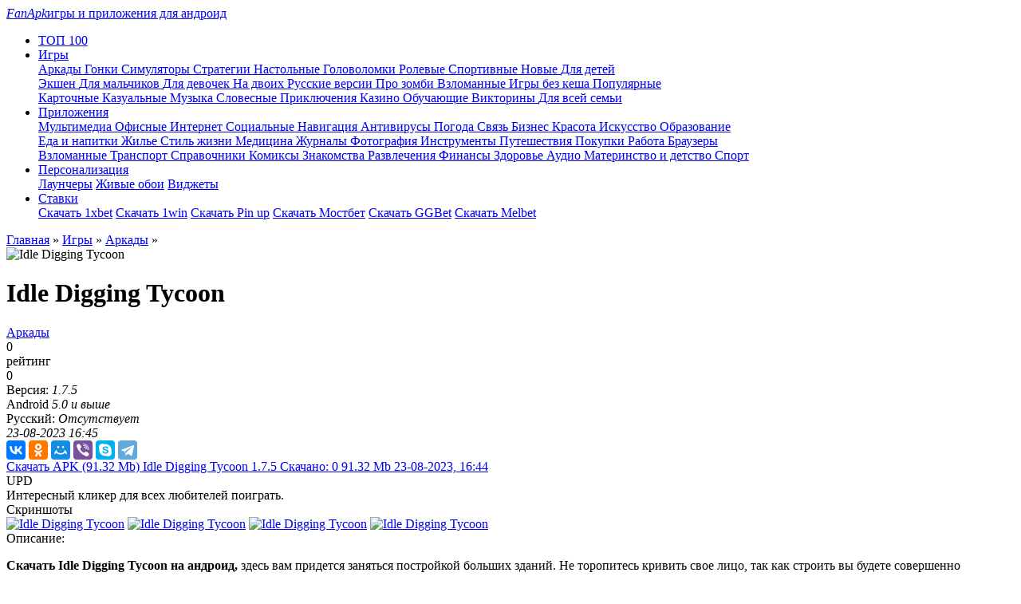

--- FILE ---
content_type: text/html; charset=utf-8
request_url: https://fanapk.ru/15692-idle-digging-tycoon.html
body_size: 17702
content:
<!DOCTYPE html>
<html xmlns="http://www.w3.org/1999/xhtml">
<head>
	<meta http-equiv="X-UA-Compatible" content="IE=edge" />
	<title>Скачать игру Idle Digging Tycoon 1.7.5 на Андроид бесплатно</title>
<meta name="charset" content="utf-8">
<meta name="title" content="Скачать игру Idle Digging Tycoon 1.7.5 на Андроид бесплатно">
<meta name="description" content="Скачать Idle Digging Tycoon на андроид, здесь вам придется заняться постройкой больших зданий. Не торопитесь кривить свое лицо, так как строить вы будете совершенно необычным способом. Придется воспользоваться возможностями лишь одной кнопки, чтобы все было построено в тот же момент. Создавайте">
<meta name="keywords" content="строить, чтобы, придется, инструменты, этого, больше, Придется, Скачать, постройки, умений, ваших, Только, глазах, росла, профессиональных, скорость, работников, способностей, нанять, вперед">
<meta name="generator" content="DataLife Engine (https://dle-news.ru)">
<link rel="canonical" href="https://fanapk.ru/15692-idle-digging-tycoon.html">
<link rel="search" type="application/opensearchdescription+xml" title="Скачать бесплатно игры и программы для устройств на Андроид – FanApk" href="https://fanapk.ru/index.php?do=opensearch">
<meta property="twitter:title" content="Скачать игру Idle Digging Tycoon 1.7.5 на Андроид бесплатно">
<meta property="twitter:url" content="https://fanapk.ru/15692-idle-digging-tycoon.html">
<meta property="twitter:card" content="summary_large_image">
<meta property="twitter:image" content="https://fanapk.ru/uploads/posts/2023-08/1692371826_icons.webp">
<meta property="twitter:description" content="Придется воспользоваться возможностями лишь одной кнопки, чтобы все было построено в тот же момент. Создавайте невероятной красоты здания, испытывайте все новые технологии этого проекта и получайте удовольствие от того, что вы построите. Вы сможете строить абсолютно все, зарабатывать больше золота,">
<meta property="og:type" content="article">
<meta property="og:site_name" content="Скачать бесплатно игры и программы для устройств на Андроид – FanApk">
<meta property="og:title" content="Скачать игру Idle Digging Tycoon 1.7.5 на Андроид бесплатно">
<meta property="og:url" content="https://fanapk.ru/15692-idle-digging-tycoon.html">
<meta property="og:image" content="https://fanapk.ru/uploads/posts/2023-08/1692371826_icons.webp">
<meta property="og:description" content="Придется воспользоваться возможностями лишь одной кнопки, чтобы все было построено в тот же момент. Создавайте невероятной красоты здания, испытывайте все новые технологии этого проекта и получайте удовольствие от того, что вы построите. Вы сможете строить абсолютно все, зарабатывать больше золота,">
<link href="/engine/classes/min/index.php?f=templates/fanapk/css/style.css&amp;v=dc981" rel="stylesheet" type="text/css">
<script src="/engine/classes/min/index.php?g=general3&amp;v=dc981"></script>
<script src="/engine/classes/min/index.php?f=engine/classes/js/jqueryui3.js,engine/classes/js/dle_js.js,engine/classes/highslide/highslide.js,engine/classes/js/lazyload.js,templates/fanapk/js/swiper.jquery.min.js&amp;v=dc981" defer></script>
<script type="application/ld+json">{"@context":"https://schema.org","@graph":[{"@type":"SoftwareApplication","@context":"https://schema.org/","publisher":{"@type":"Person","name":"Fanapk"},"name":"Idle Digging Tycoon","headline":"Idle Digging Tycoon","applicationCategory":"Аркады","mainEntityOfPage":{"@type":"WebPage","@id":"https://fanapk.ru/15692-idle-digging-tycoon.html"},"datePublished":"2023-08-23T16:45:48+03:00","dateModified":"2023-08-23T16:45:48+03:00","author":{"@type":"Person","name":"Sem","url":"https://fanapk.ru/user/Sem/"},"image":["https://fanapk.ru/uploads/posts/2023-08/1692371826_icons.webp","https://fanapk.ru/uploads/posts/2023-08/1692371823_icons.webp","https://fanapk.ru/uploads/posts/2020-03/1583619972_1.webp","https://fanapk.ru/uploads/posts/2020-03/1583620009_2.webp","https://fanapk.ru/uploads/posts/2020-03/1583619955_3.webp","https://fanapk.ru/uploads/posts/2020-03/1583619977_4.webp"],"description":"Придется воспользоваться возможностями лишь одной кнопки, чтобы все было построено в тот же момент. Создавайте невероятной красоты здания, испытывайте все новые технологии этого проекта и получайте удовольствие от того, что вы построите. Вы сможете строить абсолютно все, зарабатывать больше золота,"},{"@type":"BreadcrumbList","@context":"https://schema.org/","itemListElement":[{"@type":"ListItem","position":1,"item":{"@id":"https://fanapk.ru/","name":"Главная"}},{"@type":"ListItem","position":2,"item":{"@id":"https://fanapk.ru/games/","name":"Игры"}},{"@type":"ListItem","position":3,"item":{"@id":"https://fanapk.ru/games/arcade/","name":"Аркады"}},{"@type":"ListItem","position":4,"item":{"@id":"https://fanapk.ru/15692-idle-digging-tycoon.html","name":"Idle Digging Tycoon"}}]}]}</script>
	 
	<meta name="viewport" content="width=device-width, initial-scale=1.0" />
	<link rel="preload" href="/templates/fanapk/css/font.css" as="style">
	<link rel="preload" href="/templates/fanapk/css/fontello.css" as="style">
	<link rel="preload" as="image" href="https://fanapk.ru/templates/fanapk/images/slider-block.jpg" />
	<link rel="preload" as="image" href="https://fanapk.ru/templates/fanapk/images/ttt.webp" />
	<style>@font-face{font-family:swiper-icons;src:url("data:application/font-woff;charset=utf-8;base64, [base64]//wADZ2x5ZgAAAywAAADMAAAD2MHtryVoZWFkAAABbAAAADAAAAA2E2+eoWhoZWEAAAGcAAAAHwAAACQC9gDzaG10eAAAAigAAAAZAAAArgJkABFsb2NhAAAC0AAAAFoAAABaFQAUGG1heHAAAAG8AAAAHwAAACAAcABAbmFtZQAAA/gAAAE5AAACXvFdBwlwb3N0AAAFNAAAAGIAAACE5s74hXjaY2BkYGAAYpf5Hu/j+W2+MnAzMYDAzaX6QjD6/4//Bxj5GA8AuRwMYGkAPywL13jaY2BkYGA88P8Agx4j+/8fQDYfA1AEBWgDAIB2BOoAeNpjYGRgYNBh4GdgYgABEMnIABJzYNADCQAACWgAsQB42mNgYfzCOIGBlYGB0YcxjYGBwR1Kf2WQZGhhYGBiYGVmgAFGBiQQkOaawtDAoMBQxXjg/wEGPcYDDA4wNUA2CCgwsAAAO4EL6gAAeNpj2M0gyAACqxgGNWBkZ2D4/wMA+xkDdgAAAHjaY2BgYGaAYBkGRgYQiAHyGMF8FgYHIM3DwMHABGQrMOgyWDLEM1T9/w8UBfEMgLzE////P/5//f/V/xv+r4eaAAeMbAxwIUYmIMHEgKYAYjUcsDAwsLKxc3BycfPw8jEQA/[base64]/uznmfPFBNODM2K7MTQ45YEAZqGP81AmGGcF3iPqOop0r1SPTaTbVkfUe4HXj97wYE+yNwWYxwWu4v1ugWHgo3S1XdZEVqWM7ET0cfnLGxWfkgR42o2PvWrDMBSFj/IHLaF0zKjRgdiVMwScNRAoWUoH78Y2icB/yIY09An6AH2Bdu/UB+yxopYshQiEvnvu0dURgDt8QeC8PDw7Fpji3fEA4z/PEJ6YOB5hKh4dj3EvXhxPqH/SKUY3rJ7srZ4FZnh1PMAtPhwP6fl2PMJMPDgeQ4rY8YT6Gzao0eAEA409DuggmTnFnOcSCiEiLMgxCiTI6Cq5DZUd3Qmp10vO0LaLTd2cjN4fOumlc7lUYbSQcZFkutRG7g6JKZKy0RmdLY680CDnEJ+UMkpFFe1RN7nxdVpXrC4aTtnaurOnYercZg2YVmLN/d/gczfEimrE/fs/bOuq29Zmn8tloORaXgZgGa78yO9/cnXm2BpaGvq25Dv9S4E9+5SIc9PqupJKhYFSSl47+Qcr1mYNAAAAeNptw0cKwkAAAMDZJA8Q7OUJvkLsPfZ6zFVERPy8qHh2YER+3i/BP83vIBLLySsoKimrqKqpa2hp6+jq6RsYGhmbmJqZSy0sraxtbO3sHRydnEMU4uR6yx7JJXveP7WrDycAAAAAAAH//wACeNpjYGRgYOABYhkgZgJCZgZNBkYGLQZtIJsFLMYAAAw3ALgAeNolizEKgDAQBCchRbC2sFER0YD6qVQiBCv/H9ezGI6Z5XBAw8CBK/m5iQQVauVbXLnOrMZv2oLdKFa8Pjuru2hJzGabmOSLzNMzvutpB3N42mNgZGBg4GKQYzBhYMxJLMlj4GBgAYow/P/PAJJhLM6sSoWKfWCAAwDAjgbRAAB42mNgYGBkAIIbCZo5IPrmUn0hGA0AO8EFTQAA") format("woff");font-weight:400;font-style:normal}:root{--swiper-theme-color:#007aff}.swiper-container{margin-left:auto;margin-right:auto;position:relative;overflow:hidden;list-style:none;padding:0;z-index:1}.swiper-container-vertical>.swiper-wrapper{flex-direction:column}.swiper-wrapper{position:relative;width:100%;height:100%;z-index:1;display:flex;transition-property:transform;box-sizing:content-box}.swiper-container-android .swiper-slide,.swiper-wrapper{transform:translate3d(0px,0,0)}.swiper-container-multirow>.swiper-wrapper{flex-wrap:wrap}.swiper-container-multirow-column>.swiper-wrapper{flex-wrap:wrap;flex-direction:column}.swiper-container-free-mode>.swiper-wrapper{transition-timing-function:ease-out;margin:0 auto}.swiper-slide{flex-shrink:0;width:100%;height:100%;position:relative;transition-property:transform}.swiper-slide-invisible-blank{visibility:hidden}.swiper-container-autoheight,.swiper-container-autoheight .swiper-slide{height:auto}.swiper-container-autoheight .swiper-wrapper{align-items:flex-start;transition-property:transform,height}.swiper-container-3d{perspective:1200px}.swiper-container-3d .swiper-cube-shadow,.swiper-container-3d .swiper-slide,.swiper-container-3d .swiper-slide-shadow-bottom,.swiper-container-3d .swiper-slide-shadow-left,.swiper-container-3d .swiper-slide-shadow-right,.swiper-container-3d .swiper-slide-shadow-top,.swiper-container-3d .swiper-wrapper{transform-style:preserve-3d}.swiper-container-3d .swiper-slide-shadow-bottom,.swiper-container-3d .swiper-slide-shadow-left,.swiper-container-3d .swiper-slide-shadow-right,.swiper-container-3d .swiper-slide-shadow-top{position:absolute;left:0;top:0;width:100%;height:100%;pointer-events:none;z-index:10}.swiper-container-3d .swiper-slide-shadow-left{background-image:linear-gradient(to left,rgba(0,0,0,.5),rgba(0,0,0,0))}.swiper-container-3d .swiper-slide-shadow-right{background-image:linear-gradient(to right,rgba(0,0,0,.5),rgba(0,0,0,0))}.swiper-container-3d .swiper-slide-shadow-top{background-image:linear-gradient(to top,rgba(0,0,0,.5),rgba(0,0,0,0))}.swiper-container-3d .swiper-slide-shadow-bottom{background-image:linear-gradient(to bottom,rgba(0,0,0,.5),rgba(0,0,0,0))}.swiper-container-css-mode>.swiper-wrapper{overflow:auto;scrollbar-width:none;-ms-overflow-style:none}.swiper-container-css-mode>.swiper-wrapper::-webkit-scrollbar{display:none}.swiper-container-css-mode>.swiper-wrapper>.swiper-slide{scroll-snap-align:start start}.swiper-container-horizontal.swiper-container-css-mode>.swiper-wrapper{scroll-snap-type:x mandatory}.swiper-container-vertical.swiper-container-css-mode>.swiper-wrapper{scroll-snap-type:y mandatory}:root{--swiper-navigation-size:44px}.swiper-button-next,.swiper-button-prev{position:absolute;top:50%;width:calc(var(--swiper-navigation-size)/ 44 * 27);height:var(--swiper-navigation-size);margin-top:calc(-1 * var(--swiper-navigation-size)/ 2);z-index:10;cursor:pointer;display:flex;align-items:center;justify-content:center;color:var(--swiper-navigation-color,var(--swiper-theme-color))}.swiper-button-next.swiper-button-disabled,.swiper-button-prev.swiper-button-disabled{opacity:.35;cursor:auto;pointer-events:none}.swiper-button-next:after,.swiper-button-prev:after{font-family:swiper-icons;font-size:var(--swiper-navigation-size);text-transform:none!important;letter-spacing:0;text-transform:none;font-variant:initial}.swiper-button-prev,.swiper-container-rtl .swiper-button-next{left:10px;right:auto}.swiper-button-prev:after,.swiper-container-rtl .swiper-button-next:after{content:'prev'}.swiper-button-next,.swiper-container-rtl .swiper-button-prev{right:10px;left:auto}.swiper-button-next:after,.swiper-container-rtl .swiper-button-prev:after{content:'next'}.swiper-button-next.swiper-button-white,.swiper-button-prev.swiper-button-white{--swiper-navigation-color:#ffffff}.swiper-button-next.swiper-button-black,.swiper-button-prev.swiper-button-black{--swiper-navigation-color:#000000}.swiper-button-lock{display:none}.swiper-pagination{position:absolute;text-align:center;transition:.3s opacity;transform:translate3d(0,0,0);z-index:10}.swiper-pagination.swiper-pagination-hidden{opacity:0}.swiper-container-horizontal>.swiper-pagination-bullets,.swiper-pagination-custom,.swiper-pagination-fraction{bottom:10px;left:0;width:100%}.swiper-pagination-bullets-dynamic{overflow:hidden;font-size:0}.swiper-pagination-bullets-dynamic .swiper-pagination-bullet{transform:scale(.33);position:relative}.swiper-pagination-bullets-dynamic .swiper-pagination-bullet-active{transform:scale(1)}.swiper-pagination-bullets-dynamic .swiper-pagination-bullet-active-main{transform:scale(1)}.swiper-pagination-bullets-dynamic .swiper-pagination-bullet-active-prev{transform:scale(.66)}.swiper-pagination-bullets-dynamic .swiper-pagination-bullet-active-prev-prev{transform:scale(.33)}.swiper-pagination-bullets-dynamic .swiper-pagination-bullet-active-next{transform:scale(.66)}.swiper-pagination-bullets-dynamic .swiper-pagination-bullet-active-next-next{transform:scale(.33)}.swiper-pagination-bullet{width:8px;height:8px;display:inline-block;border-radius:100%;background:#000;opacity:.2}button.swiper-pagination-bullet{border:none;margin:0;padding:0;box-shadow:none;-webkit-appearance:none;-moz-appearance:none;appearance:none}.swiper-pagination-clickable .swiper-pagination-bullet{cursor:pointer}.swiper-pagination-bullet-active{opacity:1;background:var(--swiper-pagination-color,var(--swiper-theme-color))}.swiper-container-vertical>.swiper-pagination-bullets{right:10px;top:50%;transform:translate3d(0px,-50%,0)}.swiper-container-vertical>.swiper-pagination-bullets .swiper-pagination-bullet{margin:6px 0;display:block}.swiper-container-vertical>.swiper-pagination-bullets.swiper-pagination-bullets-dynamic{top:50%;transform:translateY(-50%);width:8px}.swiper-container-vertical>.swiper-pagination-bullets.swiper-pagination-bullets-dynamic .swiper-pagination-bullet{display:inline-block;transition:.2s transform,.2s top}.swiper-container-horizontal>.swiper-pagination-bullets .swiper-pagination-bullet{margin:0 4px}.swiper-container-horizontal>.swiper-pagination-bullets.swiper-pagination-bullets-dynamic{left:50%;transform:translateX(-50%);white-space:nowrap}.swiper-container-horizontal>.swiper-pagination-bullets.swiper-pagination-bullets-dynamic .swiper-pagination-bullet{transition:.2s transform,.2s left}.swiper-container-horizontal.swiper-container-rtl>.swiper-pagination-bullets-dynamic .swiper-pagination-bullet{transition:.2s transform,.2s right}.swiper-pagination-progressbar{background:rgba(0,0,0,.25);position:absolute}.swiper-pagination-progressbar .swiper-pagination-progressbar-fill{background:var(--swiper-pagination-color,var(--swiper-theme-color));position:absolute;left:0;top:0;width:100%;height:100%;transform:scale(0);transform-origin:left top}.swiper-container-rtl .swiper-pagination-progressbar .swiper-pagination-progressbar-fill{transform-origin:right top}.swiper-container-horizontal>.swiper-pagination-progressbar,.swiper-container-vertical>.swiper-pagination-progressbar.swiper-pagination-progressbar-opposite{width:100%;height:4px;left:0;top:0}.swiper-container-horizontal>.swiper-pagination-progressbar.swiper-pagination-progressbar-opposite,.swiper-container-vertical>.swiper-pagination-progressbar{width:4px;height:100%;left:0;top:0}.swiper-pagination-white{--swiper-pagination-color:#ffffff}.swiper-pagination-black{--swiper-pagination-color:#000000}.swiper-pagination-lock{display:none}.swiper-scrollbar{border-radius:10px;position:relative;-ms-touch-action:none;background:rgba(0,0,0,.1)}.swiper-container-horizontal>.swiper-scrollbar{position:absolute;left:1%;bottom:3px;z-index:50;height:5px;width:98%}.swiper-container-vertical>.swiper-scrollbar{position:absolute;right:3px;top:1%;z-index:50;width:5px;height:98%}.swiper-scrollbar-drag{height:100%;width:100%;position:relative;background:rgba(0,0,0,.5);border-radius:10px;left:0;top:0}.swiper-scrollbar-cursor-drag{cursor:move}.swiper-scrollbar-lock{display:none}.swiper-zoom-container{width:100%;height:100%;display:flex;justify-content:center;align-items:center;text-align:center}.swiper-zoom-container>canvas,.swiper-zoom-container>img,.swiper-zoom-container>svg{max-width:100%;max-height:100%;object-fit:contain}.swiper-slide-zoomed{cursor:move}.swiper-lazy-preloader{width:42px;height:42px;position:absolute;left:50%;top:50%;margin-left:-21px;margin-top:-21px;z-index:10;transform-origin:50%;animation:swiper-preloader-spin 1s infinite linear;box-sizing:border-box;border:4px solid var(--swiper-preloader-color,var(--swiper-theme-color));border-radius:50%;border-top-color:transparent}.swiper-lazy-preloader-white{--swiper-preloader-color:#fff}.swiper-lazy-preloader-black{--swiper-preloader-color:#000}@keyframes swiper-preloader-spin{100%{transform:rotate(360deg)}}.swiper-container .swiper-notification{position:absolute;left:0;top:0;pointer-events:none;opacity:0;z-index:-1000}.swiper-container-fade.swiper-container-free-mode .swiper-slide{transition-timing-function:ease-out}.swiper-container-fade .swiper-slide{pointer-events:none;transition-property:opacity}.swiper-container-fade .swiper-slide .swiper-slide{pointer-events:none}.swiper-container-fade .swiper-slide-active,.swiper-container-fade .swiper-slide-active .swiper-slide-active{pointer-events:auto}.swiper-container-cube{overflow:visible}.swiper-container-cube .swiper-slide{pointer-events:none;-webkit-backface-visibility:hidden;backface-visibility:hidden;z-index:1;visibility:hidden;transform-origin:0 0;width:100%;height:100%}.swiper-container-cube .swiper-slide .swiper-slide{pointer-events:none}.swiper-container-cube.swiper-container-rtl .swiper-slide{transform-origin:100% 0}.swiper-container-cube .swiper-slide-active,.swiper-container-cube .swiper-slide-active .swiper-slide-active{pointer-events:auto}.swiper-container-cube .swiper-slide-active,.swiper-container-cube .swiper-slide-next,.swiper-container-cube .swiper-slide-next+.swiper-slide,.swiper-container-cube .swiper-slide-prev{pointer-events:auto;visibility:visible}.swiper-container-cube .swiper-slide-shadow-bottom,.swiper-container-cube .swiper-slide-shadow-left,.swiper-container-cube .swiper-slide-shadow-right,.swiper-container-cube .swiper-slide-shadow-top{z-index:0;-webkit-backface-visibility:hidden;backface-visibility:hidden}.swiper-container-cube .swiper-cube-shadow{position:absolute;left:0;bottom:0px;width:100%;height:100%;background:#000;opacity:.6;-webkit-filter:blur(50px);filter:blur(50px);z-index:0}.swiper-container-flip{overflow:visible}.swiper-container-flip .swiper-slide{pointer-events:none;-webkit-backface-visibility:hidden;backface-visibility:hidden;z-index:1}.swiper-container-flip .swiper-slide .swiper-slide{pointer-events:none}.swiper-container-flip .swiper-slide-active,.swiper-container-flip .swiper-slide-active .swiper-slide-active{pointer-events:auto}.swiper-container-flip .swiper-slide-shadow-bottom,.swiper-container-flip .swiper-slide-shadow-left,.swiper-container-flip .swiper-slide-shadow-right,.swiper-container-flip .swiper-slide-shadow-top{z-index:0;-webkit-backface-visibility:hidden;backface-visibility:hidden}</style>
<!-- Yandex.RTB -->
<script>window.yaContextCb=window.yaContextCb||[]</script>
<script src="https://yandex.ru/ads/system/context.js" async></script>

</head>
<body>
<div class="head-line">
	<div class="head-line-w">
		<div class="mob-menu"></div>
		<a href="/" class="logo"><span><i>FanApk</i>игры и приложения для андроид</span></a>
		<ul class="topmenu">
		<li>
				<a href="/luchshie-igry.html" class="topmenu-link"><img data-src="/templates/fanapk/images/menu4.svg" alt="" /><span>ТОП 100</span></a>
			</li>
			
			<li>
				<a href="/games/" class="topmenu-link"><img data-src="/templates/fanapk/images/menu1.svg" alt="" /><span>Игры</span></a>
				<div class="megamenu">
					<div class="megamenu-cols">
						<div class="megamenu-image" style="background-image: url(/templates/fanapk/images/megamenu1.jpg);"></div>
						<div class="megamenu-links">
							<div class="megamenu-links-col">
								<a href="https://fanapk.ru/games/arcade/">Аркады </a>
	<a href="https://fanapk.ru/games/racing/">Гонки </a>
	<a href="https://fanapk.ru/games/simulations/">Симуляторы </a>
	<a href="https://fanapk.ru/games/strategies/">Стратегии </a>
	<a href="https://fanapk.ru/games/nastolnye/">Настольные </a>
	<a href="https://fanapk.ru/games/brain/">Головоломки </a>
	<a href="https://fanapk.ru/games/role/">Ролевые </a>
	<a href="https://fanapk.ru/games/sportivnye-igry/">Спортивные </a>
	<a href="https://fanapk.ru/games/novye-igry-na-android/">Новые </a>
	<a href="https://fanapk.ru/games/games-for-kids/">Для детей </a>
	

							</div>
							<div class="megamenu-links-col">								
								<a href="https://fanapk.ru/games/action/">Экшен </a>
	<a href="https://fanapk.ru/games/igry-dlya-malchikov/">Для мальчиков </a>
	<a href="https://fanapk.ru/games/igry-dlya-devochek/">Для девочек </a>
	<a href="https://fanapk.ru/games/igry-na-dvoix/">На двоих </a>
	<a href="https://fanapk.ru/games/russkie-igry-na-android/">Русские версии </a>
	<a href="https://fanapk.ru/games/igry-pro-zombi/">Про зомби </a>
	<a href="https://fanapk.ru/games/vzlomannye-igry-na-android/">Взломанные </a>
	<a href="https://fanapk.ru/games/igry-na-android-bez-kesha/">Игры без кеша </a>
	<a href="https://fanapk.ru/games/populyarnye-igry/">Популярные </a>
	

							</div>
							<div class="megamenu-links-col">
								<a href="https://fanapk.ru/games/kartochnye/">Карточные </a>
	<a href="https://fanapk.ru/games/kazualnye/">Казуальные </a>
	<a href="https://fanapk.ru/games/muzika/">Музыка </a>
	<a href="https://fanapk.ru/games/slovesnye-igry/">Словесные </a>
	<a href="https://fanapk.ru/games/priklyucheniya/">Приключения </a>
	<a href="https://fanapk.ru/games/kazino/">Казино </a>
	<a href="https://fanapk.ru/games/obuchayushhie/">Обучающие </a>
	<a href="https://fanapk.ru/games/viktoriny/">Викторины </a>
	<a href="https://fanapk.ru/games/dlya-vsej-semi/">Для всей семьи </a>
	

							</div>
						</div>
					</div>
				</div>
			</li>
			<li>
				<a href="/apps/" class="topmenu-link"><img data-src="/templates/fanapk/images/menu2.svg" style="height: 40%;" alt="" /><span>Приложения</span></a>
				<div class="megamenu">
					<div class="megamenu-cols">
						<div class="megamenu-image" style="background-image: url(/templates/fanapk/images/megamenu2.jpg);"></div>
						<div class="megamenu-links">
							<div class="megamenu-links-col">
								<a href="https://fanapk.ru/apps/multimedia/">Мультимедиа </a>
	<a href="https://fanapk.ru/apps/office/">Офисные </a>
	<a href="https://fanapk.ru/apps/internet/">Интернет </a>
	<a href="https://fanapk.ru/apps/social/">Социальные </a>
	<a href="https://fanapk.ru/apps/karty-i-navigaciya/">Навигация </a>
	<a href="https://fanapk.ru/apps/antivirus/">Антивирусы </a>
	<a href="https://fanapk.ru/apps/pogoda/">Погода </a>
	<a href="https://fanapk.ru/apps/svyaz/">Связь </a>
	<a href="https://fanapk.ru/apps/biznes/">Бизнес </a>
	<a href="https://fanapk.ru/apps/krasota/">Красота </a>
	<a href="https://fanapk.ru/apps/iskusstvo-i-dizajn/">Искусство </a>
	<a href="https://fanapk.ru/apps/obrazovanie/">Образование </a>
	

							</div>
							<div class="megamenu-links-col">
								<a href="https://fanapk.ru/apps/eda-i-napitki/">Еда и напитки </a>
	<a href="https://fanapk.ru/apps/zhile-i-dom/">Жилье </a>
	<a href="https://fanapk.ru/apps/stil-zhizni/">Стиль жизни </a>
	<a href="https://fanapk.ru/apps/medicina/">Медицина </a>
	<a href="https://fanapk.ru/apps/novosti-i-zhurnaly/">Журналы </a>
	<a href="https://fanapk.ru/apps/fotografiya/">Фотография </a>
	<a href="https://fanapk.ru/apps/instrumenty/">Инструменты </a>
	<a href="https://fanapk.ru/apps/puteshestviya/">Путешествия </a>
	<a href="https://fanapk.ru/apps/pokupki/">Покупки </a>
	<a href="https://fanapk.ru/apps/rabota/">Работа </a>
	<a href="https://fanapk.ru/apps/browsers/">Браузеры </a>
	

							</div>
							<div class="megamenu-links-col">
								<a href="https://fanapk.ru/apps/vzlomannye-programy/">Взломанные </a>
	<a href="https://fanapk.ru/apps/avtomobili-i-transport/">Транспорт </a>
	<a href="https://fanapk.ru/apps/knigi-i-spravochniki/">Справочники </a>
	<a href="https://fanapk.ru/apps/komiksy/">Комиксы </a>
	<a href="https://fanapk.ru/apps/znakomstva/">Знакомства </a>
	<a href="https://fanapk.ru/apps/razvlecheniya/">Развлечения </a>
	<a href="https://fanapk.ru/apps/finansy/">Финансы </a>
	<a href="https://fanapk.ru/apps/zdorove-i-fitnes/">Здоровье </a>
	<a href="https://fanapk.ru/apps/muzyka-i-audio/">Аудио </a>
	<a href="https://fanapk.ru/apps/materinstvo-i-detstvo/">Материнство и детство </a>
	<a href="https://fanapk.ru/apps/sportivnye/">Спорт </a>
	

							</div>
						</div>
					</div>
				</div>
			</li>
			<li>
				<a href="/apps/personalizaciya/" class="topmenu-link"><img data-src="/templates/fanapk/images/menu3.svg" alt="" /><span>Персонализация</span></a>
				<div class="megamenu">
					<div class="megamenu-cols">
						<div class="megamenu-image" style="background-image: url(/templates/fanapk/images/megamenu3.jpg);"></div>
						<div class="megamenu-links">
							<div class="megamenu-links-col">
								<a href="/personalizaciya/launchers/">Лаунчеры</a>
								<a href="/personalizaciya/oboi/">Живые обои</a>
								<a href="/personalizaciya/widgets/">Виджеты</a>
							</div>
							<div class="megamenu-links-col">
								
							</div>
							<div class="megamenu-links-col">
								
							</div>
						</div>
					</div>
				</div>
			</li>
			<li>
				<a href="/stavki/" class="topmenu-link"><img data-src="/templates/fanapk/images/menu4.webp" alt="" /><span>Ставки</span></a>
				<div class="megamenu">
					<div class="megamenu-cols">
						<div class="megamenu-image" style="background-image: url(/templates/fanapk/images/megamenu4.webp);"></div>
						<div class="megamenu-links">
							<div class="megamenu-links-col">
								<a href="/30979-skachat-prilozhenie-1xbet.html">Скачать 1xbet</a>
								<a href="/30982-obzor-na-oficialnoe-prilozhenie-1win.html">Скачать 1win</a>
								<a href="/30981-obzor-na-oficialnoe-prilozhenie-pin-up.html">Скачать Pin up</a>
								<a href="/31133-mostbet-prilozhenie-skachat-na-telefon.html">Скачать Мостбет</a>
								<a href="/31090-obzor-na-oficialnoe-prilozhenie-ggbet.html">Скачать GGBet</a>
								<a href="/31089-obzor-na-oficialnoe-prilozhenie-melbet.html">Скачать Melbet</a>
							</div>
							<div class="megamenu-links-col">
								
							</div>
							<div class="megamenu-links-col">
								
							</div>
						</div>
					</div>
				</div>
			</li>
		</ul>
		<div class="lright">
			<div class="open-login"></div>
			<div class="open-search"></div>			
		</div>
	</div>
</div>



<div class="main-wrap main-width">
	<div class="speed-b"><a href="https://fanapk.ru/">Главная</a> » <a href="https://fanapk.ru/games/">Игры</a> » <a href="https://fanapk.ru/games/arcade/">Аркады</a> » </div>
	<div class="maincols">
		<div class="left-col">
            
			
			
			
		
            
            
            
	
            
            

            
            
        
            
    
            
<div style="clear: both;"></div>	
			
			<div class="content-bl"><div itemscope itemtype="https://schema.org/MobileApplication" itemprop="mainEntity">
<div class="full-news">
	<div class="full-news-top">
		<div class="full-news-image">
			<img itemprop="image" data-src="/uploads/posts/2023-08/1692371826_icons.webp" title="Скачать Idle Digging Tycoon" alt="Idle Digging Tycoon" />
		</div>
		<div class="full-news-title">
				<h1 itemprop="name">Idle Digging Tycoon</h1>
			</div>
		<div class="full-news-center">
			<div class="full-news-dev"></div>
			<div class="full-news-cat">
				<meta itemprop="applicationCategory" content="Аркады" /><a href="https://fanapk.ru/games/arcade/">Аркады</a>
			</div>
			<div class="frating">
				<div class="frating-left">
					<div class="frating-num">
						0
					</div>
					<div class="frating-label">рейтинг</div>
				</div>				
				<div class="frating-stars">
					<span id="ratig-layer-15692"><span class="ratingtypeplusminus ratingzero" >0</span></span>
				</div>
			</div>
		</div>
		<div class="full-news-right">
			<div class="full-news-stat">				
				Версия: <i><meta itemprop="softwareVersion" content="1.7.5"/>1.7.5</i>
				<br /><meta itemprop="operatingSystem" content="Android" />Android <i><meta itemprop="softwareVersion" content="5.0 и выше" />5.0 и выше</i>
				<br />Русский: <i>Отсутствует</i>
				<br /><i><meta itemprop="datePublished" content="23-08-2023, 16:45">23-08-2023 16:45</i>
			</div>
			<div itemscope itemprop='offers' itemtype='http://schema.org/Offer'>
		<meta itemprop='price' content='0.00'/>
		<meta itemprop='priceCurrency' content='RUB' />

		</div>
			<div class="full-news-soc">
				<div>
					<script src="https://yastatic.net/es5-shims/0.0.2/es5-shims.min.js"></script>
					<script src="https://yastatic.net/share2/share.js"></script>
					<div class="ya-share2" data-services="vkontakte,facebook,odnoklassniki,moimir,viber,skype,telegram"></div>
				</div>
				<div class="main-news-fav">
					<i class="f1"></i>
					<i class="f2"></i>
				</div>
				
			</div>
		</div>		
	</div>
	<div class="full-news-line">
		<div class="full-news-d">
			
<a href="https://fanapk.ru/index.php?do=download&id=106553" class="link-download-wrap">
	<span class="link-download">
		<span class="link-download-title">Скачать APK</span>
		<span class="link-download-size">(91.32 Mb)</span>
	</span>
	<span class="old-link">
		<span class="old-link-title">Idle Digging Tycoon 1.7.5</span>
		<span class="old-link-v">Скачано: 0</span>
		<span class="old-link-size">91.32 Mb</span>
		<span class="old-link-date">23-08-2023, 16:44</span>
	</span>
</a>

			
			
		</div>
		<div class="full-news-label" rel="4.8">
			<div class="main-news-label-item label-top" style="display: none;">TOP</div>
			<div class="main-news-label-item label-new" style="display: none;">NEW</div>
			<div class="main-news-label-item label-upd">UPD</div>
		</div>
	</div>
	<div class="full-news-alert">Интересный кликер для всех любителей поиграть.</div>
	
		<div class="tt-tabs download-tabs full-news-tabs">
			<div class="index-tabs">
				<span>Скриншоты</span>
						
			</div>
			<div class="index-panel">
				<div class="tt-panel" style="display: block;">
					<div class="slider-block-full">
						<div class="swiper-container sld2">
							<div class="swiper-wrapper">
								
							</div>						
						</div>
						
						<div class="sld-hidden">
						
						
						
						
                        
                        <a href="https://fanapk.ru/uploads/posts/2020-03/1583619972_1.webp" onclick="return hs.expand(this)" itemprop="screenshot" itemscope itemtype="http://schema.org/ImageObject"><meta itemprop="contentUrl" content="https://fanapk.ru/uploads/posts/2020-03/1583619972_1.webp" /><img data-src="/uploads/posts/2020-03/thumbs/1583619972_1.webp" width="150" height="260" alt="Idle Digging Tycoon" title="Screenshot" border="0"/></a>
                        <a href="https://fanapk.ru/uploads/posts/2020-03/1583620009_2.webp" onclick="return hs.expand(this)" itemprop="screenshot" itemscope itemtype="http://schema.org/ImageObject"><meta itemprop="contentUrl" content="https://fanapk.ru/uploads/posts/2020-03/1583620009_2.webp" /><img data-src="/uploads/posts/2020-03/thumbs/1583620009_2.webp" width="150" height="260" alt="Idle Digging Tycoon" title="Screenshot" border="0"/></a>
                        <a href="https://fanapk.ru/uploads/posts/2020-03/1583619955_3.webp" onclick="return hs.expand(this)" itemprop="screenshot" itemscope itemtype="http://schema.org/ImageObject"><meta itemprop="contentUrl" content="https://fanapk.ru/uploads/posts/2020-03/1583619955_3.webp" /><img data-src="/uploads/posts/2020-03/thumbs/1583619955_3.webp" width="150" height="260" alt="Idle Digging Tycoon" title="Screenshot" border="0"/></a>
                        <a href="https://fanapk.ru/uploads/posts/2020-03/1583619977_4.webp" onclick="return hs.expand(this)" itemprop="screenshot" itemscope itemtype="http://schema.org/ImageObject"><meta itemprop="contentUrl" content="https://fanapk.ru/uploads/posts/2020-03/1583619977_4.webp" /><img data-src="/uploads/posts/2020-03/thumbs/1583619977_4.webp" width="150" height="260" alt="Idle Digging Tycoon" title="Screenshot" border="0"/></a>
						
						
						</div>
												
						<div class="sld2-prev"></div>
						<div class="sld2-next"></div>
					</div>
					
				</div>
				
			</div>
		</div>
		
	<div class="full-title-block">
		Описание:
	</div>
	<div class="full-news-text has-hidden">
		
        <span itemprop="description"><p><b>Скачать Idle Digging Tycoon на андроид,</b> здесь вам придется заняться постройкой больших зданий. Не торопитесь кривить свое лицо, так как строить вы будете совершенно необычным способом.</p>
		<p>Придется воспользоваться возможностями лишь одной кнопки, чтобы все было построено в тот же момент. Создавайте невероятной красоты здания, испытывайте все новые технологии этого проекта и получайте удовольствие от того, что вы построите. Вы сможете строить абсолютно все, зарабатывать больше золота, прикупить навороченные инструменты, которые в несколько рас поднимут эффективность работы. Для этого придется очень постараться, сделать все необходимые приготовления и уверенно продвигаться вперед.<br><br>Придется нанять больше профессиональных работников, чтобы скорость постройки росла на глазах. Только лишь от ваших умений, сумасшедших способностей и профессионализма персонала будет зависеть ваша карьера в будущем. Каждый из нас должен испытать разные инструменты, расширять свои способности и строить настоящие шедевры. Классная графика только поможет ощутить всю реальность, а вам надо лишь развиваться и строить все подряд.</p></span>					
		<div style="clear: both;"></div>		
	</div>
	<div class="has-hidden-open"></div>
	
	<div class="full-news-tags">
		
	</div>	
	<div class="main-download">


<div class="main-download-title">
			<span>Скачать Idle Digging Tycoon на Андроид бесплатно</span>
		</div>

		
<a href="https://fanapk.ru/index.php?do=download&id=106553" class="link-download-wrap">
	<span class="link-download">
		<span class="link-download-title">Скачать APK</span>
		<span class="link-download-size">(91.32 Mb)</span>
	</span>
	<span class="old-link">
		<span class="old-link-title">Idle Digging Tycoon 1.7.5</span>
		<span class="old-link-v">Скачано: 0</span>
		<span class="old-link-size">91.32 Mb</span>
		<span class="old-link-date">23-08-2023, 16:44</span>
	</span>
</a>

		
		
	</div>
	
		<div class="main-download">
		<div class="main-download-title">
			Мод
		</div>
		
<a href="https://fanapk.ru/index.php?do=download&id=106555" class="link-download-wrap">
	<span class="link-download">
		<span class="link-download-title">Скачать APK</span>
		<span class="link-download-size">(71.06 Mb)</span>
	</span>
	<span class="old-link">
		<span class="old-link-title">Idle Digging Tycoon 1.7.5 Мод: скины разблокированы</span>
		<span class="old-link-v">Скачано: 1</span>
		<span class="old-link-size">71.06 Mb</span>
		<span class="old-link-date">23-08-2023, 16:45</span>
	</span>
</a>

		
	</div>
	

	
		


	
	<div class="full-news-bl">
		<a href="https://play.google.com/store/apps/details?id=com.idle.digging" class="full-news-bl-gp" target="_blank" onclick="yaCounter26163306.reachGoal('clikplay'); return true;">Скачать с Google play</a>
		<a href="javascript:AddComplaint('15692', 'news')">Подскажите чего вам не хватает</a>
	</div>
	
</div>

<div class="relnews">
	<div class="stitle">
		Похожие на Idle Digging Tycoon
	</div>
	<div class="mfl mfl2">
		<div class="main-news">
	<div class="main-news-content">
		<div class="main-news-image">
			<a href="https://fanapk.ru/5986-idle-city-manager.html"><img data-src="/uploads/posts/2018-09/1536956301_icons.png" alt="​Idle​ ​City​ ​Manager Версия: 1.0.4" /></a>
		</div>
		<div class="main-news-title">
			<a href="https://fanapk.ru/5986-idle-city-manager.html">​Idle​ ​City​ ​Manager</a>
		</div>
	</div>
	<a href="https://fanapk.ru/5986-idle-city-manager.html" class="main-news-link"></a>
</div><div class="main-news">
	<div class="main-news-content">
		<div class="main-news-image">
			<a href="https://fanapk.ru/6609-idle-cooking-tycoon.html"><img data-src="/uploads/posts/2018-10/1540059278_icons.png" alt="Idle Cooking Tycoon Версия: 1.26" /></a>
		</div>
		<div class="main-news-title">
			<a href="https://fanapk.ru/6609-idle-cooking-tycoon.html">Idle Cooking Tycoon</a>
		</div>
	</div>
	<a href="https://fanapk.ru/6609-idle-cooking-tycoon.html" class="main-news-link"></a>
</div><div class="main-news">
	<div class="main-news-content">
		<div class="main-news-image">
			<a href="https://fanapk.ru/6313-idle-prison-tycoon.html"><img data-src="/uploads/posts/2019-03/1552719999_icons.png" alt="Idle Prison Tycoon Версия: 1.5.4" /></a>
		</div>
		<div class="main-news-title">
			<a href="https://fanapk.ru/6313-idle-prison-tycoon.html">Idle Prison Tycoon</a>
		</div>
	</div>
	<a href="https://fanapk.ru/6313-idle-prison-tycoon.html" class="main-news-link"></a>
</div><div class="main-news">
	<div class="main-news-content">
		<div class="main-news-image">
			<a href="https://fanapk.ru/13696-idle-tap-builders.html"><img data-src="/uploads/posts/2019-11/1573199816_icons.png" alt="Idle Tap Builders Версия: 1.3.0" /></a>
		</div>
		<div class="main-news-title">
			<a href="https://fanapk.ru/13696-idle-tap-builders.html">Idle Tap Builders</a>
		</div>
	</div>
	<a href="https://fanapk.ru/13696-idle-tap-builders.html" class="main-news-link"></a>
</div><div class="main-news">
	<div class="main-news-content">
		<div class="main-news-image">
			<a href="https://fanapk.ru/5366-idle-miner-tycoon.html"><img data-src="/uploads/posts/2023-05/1683901723_icons.webp" alt="Idle Miner Tycoon Версия: 4.36.0" /></a>
		</div>
		<div class="main-news-title">
			<a href="https://fanapk.ru/5366-idle-miner-tycoon.html">Idle Miner Tycoon</a>
		</div>
	</div>
	<a href="https://fanapk.ru/5366-idle-miner-tycoon.html" class="main-news-link"></a>
</div><div class="main-news">
	<div class="main-news-content">
		<div class="main-news-image">
			<a href="https://fanapk.ru/15693-popos-mine-idle-tycoon.html"><img data-src="/uploads/posts/2020-03/1583620216_icons.webp" alt="Popo&#039;s Mine - Idle Tycoon Версия: 1.2.8" /></a>
		</div>
		<div class="main-news-title">
			<a href="https://fanapk.ru/15693-popos-mine-idle-tycoon.html">Popo&#039;s Mine - Idle Tycoon</a>
		</div>
	</div>
	<a href="https://fanapk.ru/15693-popos-mine-idle-tycoon.html" class="main-news-link"></a>
</div><div class="main-news">
	<div class="main-news-content">
		<div class="main-news-image">
			<a href="https://fanapk.ru/11174-fashion-design-world.html"><img data-src="/uploads/posts/2019-07/1562257292_icons.png" alt="Fashion Design World Версия: 5.7" /></a>
		</div>
		<div class="main-news-title">
			<a href="https://fanapk.ru/11174-fashion-design-world.html">Fashion Design World</a>
		</div>
	</div>
	<a href="https://fanapk.ru/11174-fashion-design-world.html" class="main-news-link"></a>
</div><div class="main-news">
	<div class="main-news-content">
		<div class="main-news-image">
			<a href="https://fanapk.ru/12344-idle-miner-simulator-idle-gold-tycoon.html"><img data-src="/uploads/posts/2019-08/1566413102_icons.png" alt="Idle Miner Simulator - Idle Gold Tycoon Версия: 1.2.1" /></a>
		</div>
		<div class="main-news-title">
			<a href="https://fanapk.ru/12344-idle-miner-simulator-idle-gold-tycoon.html">Idle Miner Simulator - Idle Gold Tycoon</a>
		</div>
	</div>
	<a href="https://fanapk.ru/12344-idle-miner-simulator-idle-gold-tycoon.html" class="main-news-link"></a>
</div>
	</div>
</div>

<div class="more">
	<div class="stitle">
		Еще от ZPLAY Games
	</div>
	<div class="mnews-fl">
		<a href="https://fanapk.ru/3803-will-hero.html" class="mnews">
	<span class="mnews-image"><img data-src="/uploads/posts/2018-05/1527779804_icons.png" alt="Will Hero Версия: 3.3.2" /></span>
	<span class="mnews-right">
		<span class="mnews-title">Will Hero</span>
		<span class="mnews-rating">4.5</span>
		<span class="bnews-d">Скачать</span>
	</span>
</a><a href="https://fanapk.ru/29120-tile-stamper.html" class="mnews">
	<span class="mnews-image"><img data-src="/uploads/posts/2022-09/1664460670_icons.webp" alt="Tile Stamper Версия: 0.15.2" /></span>
	<span class="mnews-right">
		<span class="mnews-title">Tile Stamper</span>
		<span class="mnews-rating">5</span>
		<span class="bnews-d">Скачать</span>
	</span>
</a><a href="https://fanapk.ru/24106-kamennyj-shahter-stone-miner.html" class="mnews">
	<span class="mnews-image"><img data-src="/uploads/posts/2021-09/1631990138_icons.webp" alt="Каменный шахтер-Stone Miner Версия: 2.3.3" /></span>
	<span class="mnews-right">
		<span class="mnews-title">Каменный шахтер-Stone Miner</span>
		<span class="mnews-rating">4.5</span>
		<span class="bnews-d">Скачать</span>
	</span>
</a><a href="https://fanapk.ru/20813-carve-the-pencil.html" class="mnews">
	<span class="mnews-image"><img data-src="/uploads/posts/2021-02/1613936556_icons.webp" alt="Carve The Pencil Версия: 1.4.5" /></span>
	<span class="mnews-right">
		<span class="mnews-title">Carve The Pencil</span>
		<span class="mnews-rating">5</span>
		<span class="bnews-d">Скачать</span>
	</span>
</a><a href="https://fanapk.ru/21264-idle-tree-city.html" class="mnews">
	<span class="mnews-image"><img data-src="/uploads/posts/2021-01/1610573850_icons.webp" alt="Idle Tree City Версия: 1.1.6" /></span>
	<span class="mnews-right">
		<span class="mnews-title">Idle Tree City</span>
		<span class="mnews-rating">5</span>
		<span class="bnews-d">Скачать</span>
	</span>
</a><a href="https://fanapk.ru/6536-push-sushi.html" class="mnews">
	<span class="mnews-image"><img data-src="/uploads/posts/2019-04/1556019126_icons.png" alt="Push Sushi Версия: 1.0.21" /></span>
	<span class="mnews-right">
		<span class="mnews-title">Push Sushi</span>
		<span class="mnews-rating">5</span>
		<span class="bnews-d">Скачать</span>
	</span>
</a>
	</div>
</div>
	
	<div class="cblock">
		<div class="cblock-title">
			Комментарии к Idle Digging Tycoon:
		</div>
		<div class="addcm">Добавить комментарий</div>
		<div class="hidden-comm">
			<form  method="post" name="dle-comments-form" id="dle-comments-form" ><div class="add-comment">
	
		<div class="form-line-com">
			<input type="text" name="name" id="name" class="form-input-stand" placeholder="Ваш ник" />
		</div>
		<div class="form-line-com">
			<input type="text" name="mail" id="mail" class="form-input-stand" placeholder="Ваш email" />
		</div>
	
	
	<div class="form-line-tt" style="padding: 10px 0 0 0;">
		<div class="bb-editor">
<textarea name="comments" id="comments" cols="70" rows="10"></textarea>
</div>
	</div>
	
			<div style="padding: 5px 0 5px 0;">
				Вопрос:
			</div>
			<div style="padding: 5px 0 5px 0;">
				<span id="dle-question">11+9</span>
			</div>
				
			<div style="padding: 5px 0 5px 0;">
				Ответ:<span class="impot">*</span>
			</div>
				
			<div style="padding: 5px 0 5px 0;">
				<input type="text" name="question_answer" id="question_answer" class="f_input" />
			</div>
	
	
	
	
	<div class="form-submit-block-tt">
		<input value="Добавить комментарий" name="submit" type="submit" class="form-button-tt" />
	</div>
</div>
		<input type="hidden" name="subaction" value="addcomment">
		<input type="hidden" name="post_id" id="post_id" value="15692"><input type="hidden" name="user_hash" value="fd2249b911404ee801cf82c71e8ab23202c8711e"></form>
		</div>
		<div style="clear: both;height: 20px;"></div>
		<div>
			
<div id="dle-ajax-comments"></div>

		</div>
		
	</div>
	</div>

<style>
	.gal-item {
		width: 200px;
	}
</style>

<link rel="stylesheet" href="/templates/fanapk/css/jquery.fancybox.min.css" />
<script src="/templates/fanapk/js/jquery.fancybox.min.js"></script>

<script>

$(document).ready(function() {
	
		$('.sld-hidden img').each(function(){
			let thx = $(this);
			var sliderImagesTitle = $(this).attr('alt');
			var sliderImagesLink = $(this).parent('a').attr('href');
			
			/*if ( $(this).attr('src') ) {
				var sliderImagesSrc = $(this).attr('src');
				if(sliderImagesLink == undefined) {
				// если просто картинка, без тумба
					$('.sld2 .swiper-wrapper').append('<div class="swiper-slide gal-item"><a href="'+sliderImagesSrc+'" data-fancybox="gallery"><img src="'+sliderImagesLink+'" alt="'+sliderImagesTitle+'" title="'+sliderImagesTitle+'" /></a></div>');
				} else {
				// если картинка с тумбом
					$('.sld2 .swiper-wrapper').append('<div class="swiper-slide gal-item"><a href="'+sliderImagesLink+'" data-fancybox="gallery"><img src="'+sliderImagesLink+'" alt="'+sliderImagesTitle+'" title="'+sliderImagesTitle+'" /></a></div>');
				}
				
			} else {
				var sliderImagesSrc2 = $(this).attr('data-src');
					if(sliderImagesLink == undefined) {
				// если просто картинка, без тумба
					$('.sld2 .swiper-wrapper').append('<div class="swiper-slide gal-item"><a href="'+sliderImagesSrc+'" data-fancybox="gallery"><img src="'+sliderImagesLink+'" alt="'+sliderImagesTitle+'" title="'+sliderImagesTitle+'" /></a></div>');
				} else {
				// если картинка с тумбом
					$('.sld2 .swiper-wrapper').append('<div class="swiper-slide gal-item"><a href="'+sliderImagesLink+'" data-fancybox="gallery"><img src="'+sliderImagesLink+'" alt="'+sliderImagesTitle+'" title="'+sliderImagesTitle+'" /></a></div>');
				}
			}*/
			
			if ( thx.attr('data-src') ) {
				
				let sliderImagesSrc = thx.attr('data-src');
				if(sliderImagesLink == undefined) {
				// если просто картинка, без тумба
					$('.sld2 .swiper-wrapper').append('<div class="swiper-slide gal-item"><a href="'+sliderImagesSrc+'" data-fancybox="gallery"><img src="'+sliderImagesSrc+'" alt="'+sliderImagesTitle+'" title="'+sliderImagesTitle+'" /></a></div>');
				} else {
				// если картинка с тумбом
					$('.sld2 .swiper-wrapper').append('<div class="swiper-slide gal-item"><a href="'+sliderImagesLink+'" data-fancybox="gallery"><img src="'+sliderImagesSrc+'" alt="'+sliderImagesTitle+'" title="'+sliderImagesTitle+'" /></a></div>');
				}
				
			} else {
				
				let sliderImagesSrc = thx.attr('src');
				if(sliderImagesLink == undefined) {
				// если просто картинка, без тумба
					$('.sld2 .swiper-wrapper').append('<div class="swiper-slide gal-item"><a href="'+sliderImagesSrc+'" data-fancybox="gallery"><img src="'+sliderImagesSrc+'" alt="'+sliderImagesTitle+'" title="'+sliderImagesTitle+'" /></a></div>');
				} else {
				// если картинка с тумбом
					$('.sld2 .swiper-wrapper').append('<div class="swiper-slide gal-item"><a href="'+sliderImagesLink+'" data-fancybox="gallery"><img src="'+sliderImagesSrc+'" alt="'+sliderImagesTitle+'" title="'+sliderImagesTitle+'" /></a></div>');
				}
				
			}									
					
		});
	
	var swiper = new Swiper('.sld2', {
		spaceBetween: 20,
		slidesPerView: 'auto',
		navigation: {
			nextEl: '.sld2-next',
			prevEl: '.sld2-prev',
		},
    });
	
	$('body').on('click', '.comment-block-content .gray-theme.fr-box.fr-basic .fr-element', function(){
		$(this).addClass('csc');
	});
	
	$('body').on('click', '.has-hidden-open', function(){
		$('.has-hidden').toggleClass('has-hidden2');
		return false;
	});
	
	$('body').on('click', '.addcm', function(){
		$(this).slideToggle();
		$('.hidden-comm').slideToggle();
		return false;
	});
	
	/*$('body').on('click', '.full-news-d-more', function(){
		$(this).toggleClass('full-news-d-more2');
		$('.old-wrap:first').slideToggle();
		$('.old-wrap2').slideUp();
		return false;
	});*/
	
	$('body').on('click', '.full-news-d-more', function(){
		 $('html,body').animate({
			scrollTop: $('.old').offset().top
		}, 'slow');
		return false;
	});
	
	$('body').on('click', '.full-news-d .link-download-wrap', function(){
		 $('html,body').animate({
			scrollTop: $('.main-download').offset().top
		}, 'slow');
		return false;
	});
	
	$('body').on('click', '.full-news-d-more3', function(){
		$(this).toggleClass('full-news-d-more2');
		$('.old-wrap2').slideToggle();
		$('.old-wrap').slideUp();
		return false;
	});
	
	$('.old br').remove();
	
	if ( $('.mnews-fl .mnews:first').length ) {
	} else {
		$('.more').remove();
	}
	
});
</script>
<style>
.fds {
	background: #f3f3f3;
	padding: 16px 20px;
	-moz-border-radius: 5px;
	-webkit-border-radius: 5px;
	border-radius: 5px;
}

	.fds-title {
		font-size: 16px;
		font-weight: 500;
		margin: 0 0 10px 0;
		color: #000;
		padding: 0 0 0 23px;
		position: relative;
	}
	
		.fds-title:before {
			content: '';
			display: block;
			width: 14px;
			height: 14px;
			-moz-border-radius: 100%;
			-webkit-border-radius: 100%;
			border-radius: 100%;
			background: #333;
			left: 0;
			top: 3px;
			position: absolute;
		}
	
	.fds-text {
		font-size: 13px;
		color: #7a7a7a;
		line-height: 20px;
	}
	
	.gal-item {
		width: 300px !important;
		height: 170px !important;
		overflow: hidden;
	}
	
		.gal-item img {
			min-height: 170px;
		}
</style></div>
			
			<div style="clear: both;"></div>
			
			
			
			
		</div>
		<div class="right-col">
			<div class="right-block">
				<div class="right-block-title">
					ТОП игр
				</div>
				<div class="right-block-contnet">
					<a href="https://fanapk.ru/500-maynkraft.html" class="tnews-item">
	<span class="tnews-image"><img data-src="/uploads/posts/2021-06/1623264709_icons.webp" alt="Minecraft - Pocket Edition (Майнкрафт) Версия: 1.20.30.24" /></span>
	<span class="tnews-content">
		<span class="tnews-title">
			Minecraft - Pocket Edition (Майнкрафт)
		</span>
		<span class="tnews-rating">
			<i>4.1</i> / из 5
		</span>		
	</span>
</a><a href="https://fanapk.ru/12584-toca-kitchen-2.html" class="tnews-item">
	<span class="tnews-image"><img data-src="/uploads/posts/2021-08/1628605836_icons.webp" alt="Toca Kitchen 2 Версия: 2.2-play" /></span>
	<span class="tnews-content">
		<span class="tnews-title">
			Toca Kitchen 2
		</span>
		<span class="tnews-rating">
			<i>3.1</i> / из 5
		</span>		
	</span>
</a><a href="https://fanapk.ru/1745-standoff-2.html" class="tnews-item">
	<span class="tnews-image"><img data-src="/uploads/posts/2022-09/1662746641_icons.webp" alt="Standoff 2 Версия: 0.22.1" /></span>
	<span class="tnews-content">
		<span class="tnews-title">
			Standoff 2
		</span>
		<span class="tnews-rating">
			<i>3.8</i> / из 5
		</span>		
	</span>
</a><a href="https://fanapk.ru/7899-tanki-onlayn.html" class="tnews-item">
	<span class="tnews-image"><img data-src="/uploads/posts/2021-08/1628606093_icons.webp" alt="Танки Онлайн Версия: 1670412371" /></span>
	<span class="tnews-content">
		<span class="tnews-title">
			Танки Онлайн
		</span>
		<span class="tnews-rating">
			<i>3.3</i> / из 5
		</span>		
	</span>
</a><a href="https://fanapk.ru/3679-shadow-fight-2-special-edition.html" class="tnews-item">
	<span class="tnews-image"><img data-src="/uploads/posts/2020-03/1583101970_icons.webp" alt="Shadow Fight 2 Special Edition Версия: 1.0.11" /></span>
	<span class="tnews-content">
		<span class="tnews-title">
			Shadow Fight 2 Special Edition
		</span>
		<span class="tnews-rating">
			<i>4</i> / из 5
		</span>		
	</span>
</a><a href="https://fanapk.ru/6501-the-visitor.html" class="tnews-item">
	<span class="tnews-image"><img data-src="/uploads/posts/2018-10/1539590033_icons.png" alt="The Visitor Версия: 1.2.3" /></span>
	<span class="tnews-content">
		<span class="tnews-title">
			The Visitor
		</span>
		<span class="tnews-rating">
			<i>4.1</i> / из 5
		</span>		
	</span>
</a><a href="https://fanapk.ru/9225-pickup.html" class="tnews-item">
	<span class="tnews-image"><img data-src="/uploads/posts/2021-07/1626100155_icons.webp" alt="PickUp Версия: 1.0.21" /></span>
	<span class="tnews-content">
		<span class="tnews-title">
			PickUp
		</span>
		<span class="tnews-rating">
			<i>3.9</i> / из 5
		</span>		
	</span>
</a><a href="https://fanapk.ru/5024-brawl-stars.html" class="tnews-item">
	<span class="tnews-image"><img data-src="/uploads/posts/2020-11/1606465557_icons.webp" alt="Brawl Stars Версия: 50.221" /></span>
	<span class="tnews-content">
		<span class="tnews-title">
			Brawl Stars
		</span>
		<span class="tnews-rating">
			<i>4.1</i> / из 5
		</span>		
	</span>
</a>
				</div>
			</div>
			
			<div class="ablock">
				<a href="/503-terraria.html"><img data-src="/templates/fanapk/images/ablock.jpg" alt="" /></a>
			</div>
			
			<div class="right-block">
				<div class="right-block-title">
					ТОП приложений
				</div>
				<div class="right-block-contnet">
					<a href="https://fanapk.ru/21923-posty-dps-uznaj-gde-gai-prjamo-sejchas.html" class="tnews-item">
	<span class="tnews-image"><img data-src="/uploads/posts/2021-03/1616364688_icons.webp" alt="Посты ДПС - Узнай, где ГАИ прямо сейчас Версия: 1.1" /></span>
	<span class="tnews-content">
		<span class="tnews-title">
			Посты ДПС - Узнай, где ГАИ прямо сейчас
		</span>
		<span class="tnews-rating">
			<i>3.9</i> / из 5
		</span>		
	</span>
</a><a href="https://fanapk.ru/1464-obnovlenie-dlya-android.html" class="tnews-item">
	<span class="tnews-image"><img data-src="/uploads/posts/2016-09/1473938289_dlya-android-mini.png" alt="Обновление для Android Версия: 2.1.0" /></span>
	<span class="tnews-content">
		<span class="tnews-title">
			Обновление для Android
		</span>
		<span class="tnews-rating">
			<i>3</i> / из 5
		</span>		
	</span>
</a><a href="https://fanapk.ru/12308-vtb-onlayn.html" class="tnews-item">
	<span class="tnews-image"><img data-src="/uploads/posts/2019-08/1566129525_icons.png" alt="ВТБ-Онлайн Версия: 14.52.0.2" /></span>
	<span class="tnews-content">
		<span class="tnews-title">
			ВТБ-Онлайн
		</span>
		<span class="tnews-rating">
			<i>3.4</i> / из 5
		</span>		
	</span>
</a><a href="https://fanapk.ru/993-adidas-snapshot.html" class="tnews-item">
	<span class="tnews-image"><img data-src="/uploads/posts/2016-06/1465986305_adidas-snapshot-mini.png" alt="adidas Snapshot Версия: 1.0.0" /></span>
	<span class="tnews-content">
		<span class="tnews-title">
			adidas Snapshot
		</span>
		<span class="tnews-rating">
			<i>4.1</i> / из 5
		</span>		
	</span>
</a><a href="https://fanapk.ru/24446-moja-reklama.html" class="tnews-item">
	<span class="tnews-image"><img data-src="/uploads/posts/2021-10/1634122614_icons.webp" alt="Моя Реклама Версия: 0.0.54" /></span>
	<span class="tnews-content">
		<span class="tnews-title">
			Моя Реклама
		</span>
		<span class="tnews-rating">
			<i>3</i> / из 5
		</span>		
	</span>
</a><a href="https://fanapk.ru/1993-flo-zhenskiy-kalendar-mesyachnyh-i-ovulyacii.html" class="tnews-item">
	<span class="tnews-image"><img data-src="/uploads/posts/2022-07/1658256857_icons.webp" alt="Flo - Женский календарь месячных и овуляции Версия: 9.33.1" /></span>
	<span class="tnews-content">
		<span class="tnews-title">
			Flo - Женский календарь месячных и овуляции
		</span>
		<span class="tnews-rating">
			<i>3.6</i> / из 5
		</span>		
	</span>
</a><a href="https://fanapk.ru/44-viber-zvonki-i-soobscheniya.html" class="tnews-item">
	<span class="tnews-image"><img data-src="/uploads/posts/2021-03/1616357891_icons.webp" alt="Viber: Звонки и Сообщения Версия: 20.7.0.0" /></span>
	<span class="tnews-content">
		<span class="tnews-title">
			Viber: Звонки и Сообщения
		</span>
		<span class="tnews-rating">
			<i>3.2</i> / из 5
		</span>		
	</span>
</a><a href="https://fanapk.ru/5915-prostye-recepty.html" class="tnews-item">
	<span class="tnews-image"><img data-src="/uploads/posts/2018-09/1536478240_icons.png" alt="Простые рецепты Версия: 1.39" /></span>
	<span class="tnews-content">
		<span class="tnews-title">
			Простые рецепты
		</span>
		<span class="tnews-rating">
			<i>3</i> / из 5
		</span>		
	</span>
</a>
				</div>
			</div>
		</div>
	</div>
</div>


<div class="footer-wrap">
	<div class="footer">
		<div class="footer2">
			<div class="footer-left">
				<div class="footer-text">
					Мы подбираем самые популярные игры и программы из Google Play, и многих других каталогов. Все игры и программы добавленные на сайте проверены нашими редакторами на работоспособность и на безопасность.  © 2014г. - 2023г.
					
				</div>
				<!--LiveInternet counter--><a href="https://www.liveinternet.ru/click"
target="_blank"><img id="licnt9C99" width="31" height="31" style="border:0" 
title="LiveInternet"
src="[data-uri]"
alt=""/></a><script>(function(d,s){d.getElementById("licnt9C99").src=
"https://counter.yadro.ru/hit?t38.1;r"+escape(d.referrer)+
((typeof(s)=="undefined")?"":";s"+s.width+"*"+s.height+"*"+
(s.colorDepth?s.colorDepth:s.pixelDepth))+";u"+escape(d.URL)+
";h"+escape(d.title.substring(0,150))+";"+Math.random()})
(document,screen)</script><!--/LiveInternet-->
			</div>
			<div class="footer-center">
				<a href="/" class="footer-logo"></a>
			</div>
			<div class="footer-right">
				<div class="footer-menu">
					<a href="/games/">Андроид игры</a>
					<a href="/apps/">Приложения</a>
					<a href="/personalizaciya/">Персонализация</a>
					<a href="/luchshie-igry.html">Топ 100</a>
				</div>
				<div class="footer-menu">
					<a href="/razrabotchikam.html">Разработчикам</a>
					<a href="/index.php?do=feedback">Контакты</a>
				</div>
				<div class="footer-menu">
					<a href="/pravoobladateljam.html">Правообладателям</a>
				</div>
			</div>
		</div>
	</div>
</div>

<div class="lpwrap">
	<div class="lpcenter">
		

<div class="login-block">
	<div class="login-block-title">
		Авторизация на сайте
	</div>
	<div class="login-block-content">
		<form method="post" action="">
			<div class="login-line">
				<input name="login_name" type="text" class="login-input-text" placeholder="Ваш логин" title="Ваше имя на сайте" />
			</div>
			<div class="login-line">
				<input name="login_password" type="password" class="login-input-text" placeholder="Ваш пароль" title="Ваш пароль" />
			</div>
			<div style="clear: both;height: 15px;"></div>
			<input onclick="submit();" type="submit" class="enter" value="ВОЙТИ" /><input name="login" type="hidden" id="login" value="submit" />
			<div class="reg-link">
				<a href="https://fanapk.ru/index.php?do=lostpassword" title="регистрация на сайте">Забыл пароль?</a> / 
				<a href="https://fanapk.ru/index.php?do=register" title="регистрация на сайте">Регистрация</a>			
			</div>
			<div class="login-soc-title">
				Войти через:
			</div>
			<div class="login-soc">
				<a href="https://oauth.vk.com/authorize?client_id=6220029&amp;redirect_uri=https%3A%2F%2Ffanapk.ru%2Findex.php%3Fdo%3Dauth-social%26provider%3Dvk&amp;scope=offline%2Cemail&amp;state=9f4cced96065c4d83aace40811b9b097&amp;response_type=code&amp;v=5.90" class="login-soc1" target="_blank"><i class="iconf-vk"></i></a>
				<a href="https://connect.ok.ru/oauth/authorize?client_id=1256687360&amp;redirect_uri=https%3A%2F%2Ffanapk.ru%2Findex.php%3Fdo%3Dauth-social%26provider%3Dod&amp;scope=VALUABLE_ACCESS%3BGET_EMAIL&amp;state=9f4cced96065c4d83aace40811b9b097&amp;response_type=code" class="login-soc2" target="_blank"><i class="iconf-facebook-4"></i></a>
				<a href="" class="login-soc3" target="_blank"><i class="iconf-odnoklassniki"></i></a>
				<a href="https://oauth.mail.ru/login?client_id=756614&amp;redirect_uri=https%3A%2F%2Ffanapk.ru%2Findex.php%3Fdo%3Dauth-social%26provider%3Dmailru&amp;scope=userinfo&amp;state=9f4cced96065c4d83aace40811b9b097&amp;response_type=code" class="login-soc4" target="_blank"><i class="iconf-at" style="font-size: 14px;"></i></a>
				<a href="https://oauth.yandex.ru/authorize?client_id=e3290f1dfda447669d417f88509c93e6&amp;redirect_uri=https%3A%2F%2Ffanapk.ru%2Findex.php%3Fdo%3Dauth-social%26provider%3Dyandex&amp;state=9f4cced96065c4d83aace40811b9b097&amp;response_type=code" class="login-soc5" target="_blank"><i class="iconf-yandex"></i></a>
			</div>
			
		</form>
	</div>
	<div class="login-close"></div>
</div>

	</div>
</div>
<div class="search-wrap">
	<div class="search-shad"></div>
	<div class="search-block-flex">
		<div class="search-block">
			<form method="post"  action='' style="margin: 0;padding: 0;">
				<input type="hidden" name="do" value="search"><input type="hidden" name="subaction" value="search" />
				<input name="story" type="text" class="form-text" id="story" value="search ..." onblur="if(this.value=='') this.value='search ...';" onfocus="if(this.value=='search ...') this.value='';" />
				<input type="submit" value="" border="0" class="form-search" alt="Найти!" /><i class="iconf-search"></i>
			</form>
		</div>
		<div class="iconf-cancel-circled"></div>
	</div>
</div>
<div class="mob-shad"></div><div class="mob-panel"><div class="mob-panel2"></div></div><div class="mob-close iconf-cancel-1"></div>
<script type="application/ld+json">
{
    "@context": "http://schema.org",
    "@type": "WebSite",
    "url": "https://fanapk.ru",
    "name": "Фанапк.ру",
    "potentialAction": {
      "@type": "SearchAction",
      "target": "https://fanapk.ru/index.php?do=search?query={query_string}",
      "query-input": "required name=query_string"
    }
}
</script>


    <script type="application/ld+json">
{
  "@context" : "http://schema.org",
  "@type" : "Organization",
  "name" : "Фанапк.ру",
  "url" : "https://fanapk.ru",
  "logo" : "https://fanapk.ru/templates/fanapk/images/footer-logo.png",
  "sameAs" : [
    "https://vk.com/fanapk_ru", 
	"https://www.facebook.com/Fanapk-235923953495416/", 
	"https://twitter.com/fanapk_ru/"]
}
</script>
<script>
<!--
var dle_root       = '/';
var dle_admin      = '';
var dle_login_hash = 'fd2249b911404ee801cf82c71e8ab23202c8711e';
var dle_group      = 5;
var dle_skin       = 'fanapk';
var dle_wysiwyg    = '-1';
var quick_wysiwyg  = '0';
var dle_min_search = '2';
var dle_act_lang   = ["Да", "Нет", "Ввод", "Отмена", "Сохранить", "Удалить", "Загрузка. Пожалуйста, подождите..."];
var menu_short     = 'Быстрое редактирование';
var menu_full      = 'Полное редактирование';
var menu_profile   = 'Просмотр профиля';
var menu_send      = 'Отправить сообщение';
var menu_uedit     = 'Админцентр';
var dle_info       = 'Информация';
var dle_confirm    = 'Подтверждение';
var dle_prompt     = 'Ввод информации';
var dle_req_field  = ["Заполните поле с именем", "Заполните поле с сообщением", "Заполните поле с темой сообщения"];
var dle_del_agree  = 'Вы действительно хотите удалить? Данное действие невозможно будет отменить';
var dle_spam_agree = 'Вы действительно хотите отметить пользователя как спамера? Это приведёт к удалению всех его комментариев';
var dle_c_title    = 'Отправка жалобы';
var dle_complaint  = 'Укажите текст Вашей жалобы для администрации:';
var dle_mail       = 'Ваш e-mail:';
var dle_big_text   = 'Выделен слишком большой участок текста.';
var dle_orfo_title = 'Укажите комментарий для администрации к найденной ошибке на странице:';
var dle_p_send     = 'Отправить';
var dle_p_send_ok  = 'Уведомление успешно отправлено';
var dle_save_ok    = 'Изменения успешно сохранены. Обновить страницу?';
var dle_reply_title= 'Ответ на комментарий';
var dle_tree_comm  = '0';
var dle_del_news   = 'Удалить статью';
var dle_sub_agree  = 'Вы действительно хотите подписаться на комментарии к данной публикации?';
var dle_unsub_agree  = 'Вы действительно хотите отписаться от комментариев к данной публикации?';
var dle_captcha_type  = '0';
var dle_share_interesting  = ["Поделиться ссылкой на выделенный текст", "Twitter", "Facebook", "Вконтакте", "Прямая ссылка:", "Нажмите правой клавишей мыши и выберите «Копировать ссылку»"];
var DLEPlayerLang     = {prev: 'Предыдущий',next: 'Следующий',play: 'Воспроизвести',pause: 'Пауза',mute: 'Выключить звук', unmute: 'Включить звук', settings: 'Настройки', enterFullscreen: 'На полный экран', exitFullscreen: 'Выключить полноэкранный режим', speed: 'Скорость', normal: 'Обычная', quality: 'Качество', pip: 'Режим PiP'};
var allow_dle_delete_news   = false;
var dle_search_delay   = false;
var dle_search_value   = '';
jQuery(function($){
save_last_viewed('15692');
					setTimeout(function() {
						$.get(dle_root + "engine/ajax/controller.php?mod=adminfunction", { 'id': '15692', action: 'newsread', user_hash: dle_login_hash });
					}, 5000);
				$('#dle-comments-form').submit(function() {
					if( $('#comments-image-uploader').data('files') == 'selected' ) {
						$('#comments-image-uploader').plupload('start');
					} else {
						doAddComments();
					}
					return false;
				});
FastSearch();

hs.graphicsDir = '/engine/classes/highslide/graphics/';
hs.wrapperClassName = 'rounded-white';
hs.outlineType = 'rounded-white';
hs.numberOfImagesToPreload = 0;
hs.captionEval = 'this.thumb.alt';
hs.showCredits = false;
hs.align = 'center';
hs.transitions = ['expand', 'crossfade'];

hs.lang = { loadingText : 'Загрузка...', playTitle : 'Просмотр слайдшоу (пробел)', pauseTitle:'Пауза', previousTitle : 'Предыдущее изображение', nextTitle :'Следующее изображение',moveTitle :'Переместить', closeTitle :'Закрыть (Esc)',fullExpandTitle:'Развернуть до полного размера',restoreTitle:'Кликните для закрытия картинки, нажмите и удерживайте для перемещения',focusTitle:'Сфокусировать',loadingTitle:'Нажмите для отмены'
};
hs.slideshowGroup='fullnews'; hs.addSlideshow({slideshowGroup: 'fullnews', interval: 4000, repeat: false, useControls: true, fixedControls: 'fit', overlayOptions: { opacity: .75, position: 'bottom center', hideOnMouseOut: true } });

});
//-->
</script>
 
	<script type="text/javascript" src="/templates/fanapk/js/jquery.ttabs.js"></script>
	<script type="text/javascript" src="/templates/fanapk/js/active.js?version=6"></script>
<script defer src="https://static.cloudflareinsights.com/beacon.min.js/vcd15cbe7772f49c399c6a5babf22c1241717689176015" integrity="sha512-ZpsOmlRQV6y907TI0dKBHq9Md29nnaEIPlkf84rnaERnq6zvWvPUqr2ft8M1aS28oN72PdrCzSjY4U6VaAw1EQ==" data-cf-beacon='{"version":"2024.11.0","token":"40f3f62803544872bf6cc41952276d84","r":1,"server_timing":{"name":{"cfCacheStatus":true,"cfEdge":true,"cfExtPri":true,"cfL4":true,"cfOrigin":true,"cfSpeedBrain":true},"location_startswith":null}}' crossorigin="anonymous"></script>
</body>
</html>
<!-- DataLife Engine Copyright SoftNews Media Group (http://dle-news.ru) -->
